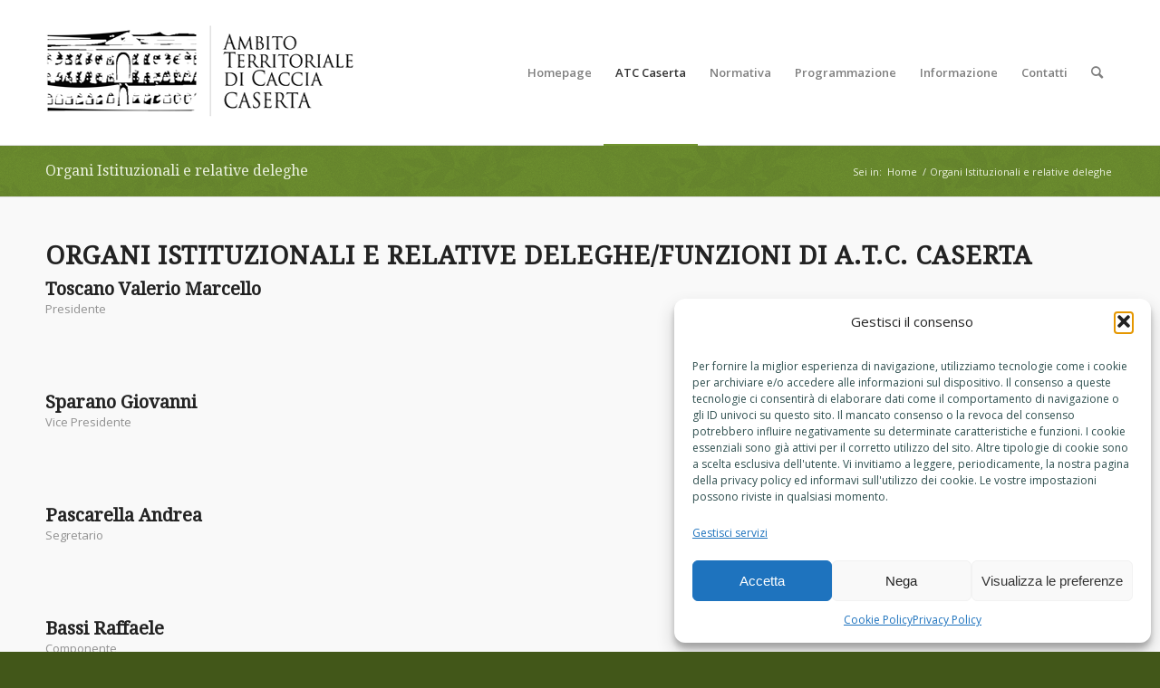

--- FILE ---
content_type: text/html; charset=UTF-8
request_url: https://www.atccaserta.com/organi-istituzionali-e-relative-deleghe/
body_size: 76171
content:
<!DOCTYPE html>
<html lang="it-IT" class="html_stretched responsive av-preloader-disabled  html_header_top html_logo_left html_main_nav_header html_menu_right html_custom html_header_sticky_disabled html_header_shrinking_disabled html_mobile_menu_phone html_header_searchicon html_content_align_center html_header_unstick_top_disabled html_header_stretch_disabled html_av-submenu-hidden html_av-submenu-display-click html_av-overlay-side html_av-overlay-side-classic html_av-submenu-noclone html_entry_id_3377 av-cookies-no-cookie-consent av-no-preview av-default-lightbox html_text_menu_active av-mobile-menu-switch-default">
<head>
<meta charset="UTF-8" />
<meta name="robots" content="index, follow" />


<!-- mobile setting -->
<meta name="viewport" content="width=device-width, initial-scale=1">

<!-- Scripts/CSS and wp_head hook -->
<title>Organi Istituzionali e relative deleghe &#8211; ATC Caserta</title>
<meta name='robots' content='max-image-preview:large' />
	<style>img:is([sizes="auto" i], [sizes^="auto," i]) { contain-intrinsic-size: 3000px 1500px }</style>
	<link rel="alternate" type="application/rss+xml" title="ATC Caserta &raquo; Feed" href="https://www.atccaserta.com/feed/" />
<link rel="alternate" type="application/rss+xml" title="ATC Caserta &raquo; Feed dei commenti" href="https://www.atccaserta.com/comments/feed/" />

<!-- google webfont font replacement -->

			<script type='text/javascript'>

				(function() {

					/*	check if webfonts are disabled by user setting via cookie - or user must opt in.	*/
					var html = document.getElementsByTagName('html')[0];
					var cookie_check = html.className.indexOf('av-cookies-needs-opt-in') >= 0 || html.className.indexOf('av-cookies-can-opt-out') >= 0;
					var allow_continue = true;
					var silent_accept_cookie = html.className.indexOf('av-cookies-user-silent-accept') >= 0;

					if( cookie_check && ! silent_accept_cookie )
					{
						if( ! document.cookie.match(/aviaCookieConsent/) || html.className.indexOf('av-cookies-session-refused') >= 0 )
						{
							allow_continue = false;
						}
						else
						{
							if( ! document.cookie.match(/aviaPrivacyRefuseCookiesHideBar/) )
							{
								allow_continue = false;
							}
							else if( ! document.cookie.match(/aviaPrivacyEssentialCookiesEnabled/) )
							{
								allow_continue = false;
							}
							else if( document.cookie.match(/aviaPrivacyGoogleWebfontsDisabled/) )
							{
								allow_continue = false;
							}
						}
					}

					if( allow_continue )
					{
						var f = document.createElement('link');

						f.type 	= 'text/css';
						f.rel 	= 'stylesheet';
						f.href 	= 'https://fonts.googleapis.com/css?family=Droid+Serif%7COpen+Sans:400,600&display=auto';
						f.id 	= 'avia-google-webfont';

						document.getElementsByTagName('head')[0].appendChild(f);
					}
				})();

			</script>
			<script type="text/javascript">
/* <![CDATA[ */
window._wpemojiSettings = {"baseUrl":"https:\/\/s.w.org\/images\/core\/emoji\/16.0.1\/72x72\/","ext":".png","svgUrl":"https:\/\/s.w.org\/images\/core\/emoji\/16.0.1\/svg\/","svgExt":".svg","source":{"concatemoji":"https:\/\/www.atccaserta.com\/wp-includes\/js\/wp-emoji-release.min.js?ver=6.8.3"}};
/*! This file is auto-generated */
!function(s,n){var o,i,e;function c(e){try{var t={supportTests:e,timestamp:(new Date).valueOf()};sessionStorage.setItem(o,JSON.stringify(t))}catch(e){}}function p(e,t,n){e.clearRect(0,0,e.canvas.width,e.canvas.height),e.fillText(t,0,0);var t=new Uint32Array(e.getImageData(0,0,e.canvas.width,e.canvas.height).data),a=(e.clearRect(0,0,e.canvas.width,e.canvas.height),e.fillText(n,0,0),new Uint32Array(e.getImageData(0,0,e.canvas.width,e.canvas.height).data));return t.every(function(e,t){return e===a[t]})}function u(e,t){e.clearRect(0,0,e.canvas.width,e.canvas.height),e.fillText(t,0,0);for(var n=e.getImageData(16,16,1,1),a=0;a<n.data.length;a++)if(0!==n.data[a])return!1;return!0}function f(e,t,n,a){switch(t){case"flag":return n(e,"\ud83c\udff3\ufe0f\u200d\u26a7\ufe0f","\ud83c\udff3\ufe0f\u200b\u26a7\ufe0f")?!1:!n(e,"\ud83c\udde8\ud83c\uddf6","\ud83c\udde8\u200b\ud83c\uddf6")&&!n(e,"\ud83c\udff4\udb40\udc67\udb40\udc62\udb40\udc65\udb40\udc6e\udb40\udc67\udb40\udc7f","\ud83c\udff4\u200b\udb40\udc67\u200b\udb40\udc62\u200b\udb40\udc65\u200b\udb40\udc6e\u200b\udb40\udc67\u200b\udb40\udc7f");case"emoji":return!a(e,"\ud83e\udedf")}return!1}function g(e,t,n,a){var r="undefined"!=typeof WorkerGlobalScope&&self instanceof WorkerGlobalScope?new OffscreenCanvas(300,150):s.createElement("canvas"),o=r.getContext("2d",{willReadFrequently:!0}),i=(o.textBaseline="top",o.font="600 32px Arial",{});return e.forEach(function(e){i[e]=t(o,e,n,a)}),i}function t(e){var t=s.createElement("script");t.src=e,t.defer=!0,s.head.appendChild(t)}"undefined"!=typeof Promise&&(o="wpEmojiSettingsSupports",i=["flag","emoji"],n.supports={everything:!0,everythingExceptFlag:!0},e=new Promise(function(e){s.addEventListener("DOMContentLoaded",e,{once:!0})}),new Promise(function(t){var n=function(){try{var e=JSON.parse(sessionStorage.getItem(o));if("object"==typeof e&&"number"==typeof e.timestamp&&(new Date).valueOf()<e.timestamp+604800&&"object"==typeof e.supportTests)return e.supportTests}catch(e){}return null}();if(!n){if("undefined"!=typeof Worker&&"undefined"!=typeof OffscreenCanvas&&"undefined"!=typeof URL&&URL.createObjectURL&&"undefined"!=typeof Blob)try{var e="postMessage("+g.toString()+"("+[JSON.stringify(i),f.toString(),p.toString(),u.toString()].join(",")+"));",a=new Blob([e],{type:"text/javascript"}),r=new Worker(URL.createObjectURL(a),{name:"wpTestEmojiSupports"});return void(r.onmessage=function(e){c(n=e.data),r.terminate(),t(n)})}catch(e){}c(n=g(i,f,p,u))}t(n)}).then(function(e){for(var t in e)n.supports[t]=e[t],n.supports.everything=n.supports.everything&&n.supports[t],"flag"!==t&&(n.supports.everythingExceptFlag=n.supports.everythingExceptFlag&&n.supports[t]);n.supports.everythingExceptFlag=n.supports.everythingExceptFlag&&!n.supports.flag,n.DOMReady=!1,n.readyCallback=function(){n.DOMReady=!0}}).then(function(){return e}).then(function(){var e;n.supports.everything||(n.readyCallback(),(e=n.source||{}).concatemoji?t(e.concatemoji):e.wpemoji&&e.twemoji&&(t(e.twemoji),t(e.wpemoji)))}))}((window,document),window._wpemojiSettings);
/* ]]> */
</script>
<link rel='stylesheet' id='avia-grid-css' href='https://www.atccaserta.com/wp-content/themes/enfold/css/grid.css?ver=6.0.8' type='text/css' media='all' />
<link rel='stylesheet' id='avia-base-css' href='https://www.atccaserta.com/wp-content/themes/enfold/css/base.css?ver=6.0.8' type='text/css' media='all' />
<link rel='stylesheet' id='avia-layout-css' href='https://www.atccaserta.com/wp-content/themes/enfold/css/layout.css?ver=6.0.8' type='text/css' media='all' />
<link rel='stylesheet' id='avia-module-audioplayer-css' href='https://www.atccaserta.com/wp-content/themes/enfold/config-templatebuilder/avia-shortcodes/audio-player/audio-player.css?ver=6.0.8' type='text/css' media='all' />
<link rel='stylesheet' id='avia-module-blog-css' href='https://www.atccaserta.com/wp-content/themes/enfold/config-templatebuilder/avia-shortcodes/blog/blog.css?ver=6.0.8' type='text/css' media='all' />
<link rel='stylesheet' id='avia-module-postslider-css' href='https://www.atccaserta.com/wp-content/themes/enfold/config-templatebuilder/avia-shortcodes/postslider/postslider.css?ver=6.0.8' type='text/css' media='all' />
<link rel='stylesheet' id='avia-module-button-css' href='https://www.atccaserta.com/wp-content/themes/enfold/config-templatebuilder/avia-shortcodes/buttons/buttons.css?ver=6.0.8' type='text/css' media='all' />
<link rel='stylesheet' id='avia-module-buttonrow-css' href='https://www.atccaserta.com/wp-content/themes/enfold/config-templatebuilder/avia-shortcodes/buttonrow/buttonrow.css?ver=6.0.8' type='text/css' media='all' />
<link rel='stylesheet' id='avia-module-button-fullwidth-css' href='https://www.atccaserta.com/wp-content/themes/enfold/config-templatebuilder/avia-shortcodes/buttons_fullwidth/buttons_fullwidth.css?ver=6.0.8' type='text/css' media='all' />
<link rel='stylesheet' id='avia-module-catalogue-css' href='https://www.atccaserta.com/wp-content/themes/enfold/config-templatebuilder/avia-shortcodes/catalogue/catalogue.css?ver=6.0.8' type='text/css' media='all' />
<link rel='stylesheet' id='avia-module-comments-css' href='https://www.atccaserta.com/wp-content/themes/enfold/config-templatebuilder/avia-shortcodes/comments/comments.css?ver=6.0.8' type='text/css' media='all' />
<link rel='stylesheet' id='avia-module-contact-css' href='https://www.atccaserta.com/wp-content/themes/enfold/config-templatebuilder/avia-shortcodes/contact/contact.css?ver=6.0.8' type='text/css' media='all' />
<link rel='stylesheet' id='avia-module-slideshow-css' href='https://www.atccaserta.com/wp-content/themes/enfold/config-templatebuilder/avia-shortcodes/slideshow/slideshow.css?ver=6.0.8' type='text/css' media='all' />
<link rel='stylesheet' id='avia-module-slideshow-contentpartner-css' href='https://www.atccaserta.com/wp-content/themes/enfold/config-templatebuilder/avia-shortcodes/contentslider/contentslider.css?ver=6.0.8' type='text/css' media='all' />
<link rel='stylesheet' id='avia-module-countdown-css' href='https://www.atccaserta.com/wp-content/themes/enfold/config-templatebuilder/avia-shortcodes/countdown/countdown.css?ver=6.0.8' type='text/css' media='all' />
<link rel='stylesheet' id='avia-module-dynamic-field-css' href='https://www.atccaserta.com/wp-content/themes/enfold/config-templatebuilder/avia-shortcodes/dynamic_field/dynamic_field.css?ver=6.0.8' type='text/css' media='all' />
<link rel='stylesheet' id='avia-module-gallery-css' href='https://www.atccaserta.com/wp-content/themes/enfold/config-templatebuilder/avia-shortcodes/gallery/gallery.css?ver=6.0.8' type='text/css' media='all' />
<link rel='stylesheet' id='avia-module-gallery-hor-css' href='https://www.atccaserta.com/wp-content/themes/enfold/config-templatebuilder/avia-shortcodes/gallery_horizontal/gallery_horizontal.css?ver=6.0.8' type='text/css' media='all' />
<link rel='stylesheet' id='avia-module-maps-css' href='https://www.atccaserta.com/wp-content/themes/enfold/config-templatebuilder/avia-shortcodes/google_maps/google_maps.css?ver=6.0.8' type='text/css' media='all' />
<link rel='stylesheet' id='avia-module-gridrow-css' href='https://www.atccaserta.com/wp-content/themes/enfold/config-templatebuilder/avia-shortcodes/grid_row/grid_row.css?ver=6.0.8' type='text/css' media='all' />
<link rel='stylesheet' id='avia-module-heading-css' href='https://www.atccaserta.com/wp-content/themes/enfold/config-templatebuilder/avia-shortcodes/heading/heading.css?ver=6.0.8' type='text/css' media='all' />
<link rel='stylesheet' id='avia-module-rotator-css' href='https://www.atccaserta.com/wp-content/themes/enfold/config-templatebuilder/avia-shortcodes/headline_rotator/headline_rotator.css?ver=6.0.8' type='text/css' media='all' />
<link rel='stylesheet' id='avia-module-hr-css' href='https://www.atccaserta.com/wp-content/themes/enfold/config-templatebuilder/avia-shortcodes/hr/hr.css?ver=6.0.8' type='text/css' media='all' />
<link rel='stylesheet' id='avia-module-icon-css' href='https://www.atccaserta.com/wp-content/themes/enfold/config-templatebuilder/avia-shortcodes/icon/icon.css?ver=6.0.8' type='text/css' media='all' />
<link rel='stylesheet' id='avia-module-icon-circles-css' href='https://www.atccaserta.com/wp-content/themes/enfold/config-templatebuilder/avia-shortcodes/icon_circles/icon_circles.css?ver=6.0.8' type='text/css' media='all' />
<link rel='stylesheet' id='avia-module-iconbox-css' href='https://www.atccaserta.com/wp-content/themes/enfold/config-templatebuilder/avia-shortcodes/iconbox/iconbox.css?ver=6.0.8' type='text/css' media='all' />
<link rel='stylesheet' id='avia-module-icongrid-css' href='https://www.atccaserta.com/wp-content/themes/enfold/config-templatebuilder/avia-shortcodes/icongrid/icongrid.css?ver=6.0.8' type='text/css' media='all' />
<link rel='stylesheet' id='avia-module-iconlist-css' href='https://www.atccaserta.com/wp-content/themes/enfold/config-templatebuilder/avia-shortcodes/iconlist/iconlist.css?ver=6.0.8' type='text/css' media='all' />
<link rel='stylesheet' id='avia-module-image-css' href='https://www.atccaserta.com/wp-content/themes/enfold/config-templatebuilder/avia-shortcodes/image/image.css?ver=6.0.8' type='text/css' media='all' />
<link rel='stylesheet' id='avia-module-image-diff-css' href='https://www.atccaserta.com/wp-content/themes/enfold/config-templatebuilder/avia-shortcodes/image_diff/image_diff.css?ver=6.0.8' type='text/css' media='all' />
<link rel='stylesheet' id='avia-module-hotspot-css' href='https://www.atccaserta.com/wp-content/themes/enfold/config-templatebuilder/avia-shortcodes/image_hotspots/image_hotspots.css?ver=6.0.8' type='text/css' media='all' />
<link rel='stylesheet' id='avia-module-sc-lottie-animation-css' href='https://www.atccaserta.com/wp-content/themes/enfold/config-templatebuilder/avia-shortcodes/lottie_animation/lottie_animation.css?ver=6.0.8' type='text/css' media='all' />
<link rel='stylesheet' id='avia-module-magazine-css' href='https://www.atccaserta.com/wp-content/themes/enfold/config-templatebuilder/avia-shortcodes/magazine/magazine.css?ver=6.0.8' type='text/css' media='all' />
<link rel='stylesheet' id='avia-module-masonry-css' href='https://www.atccaserta.com/wp-content/themes/enfold/config-templatebuilder/avia-shortcodes/masonry_entries/masonry_entries.css?ver=6.0.8' type='text/css' media='all' />
<link rel='stylesheet' id='avia-siteloader-css' href='https://www.atccaserta.com/wp-content/themes/enfold/css/avia-snippet-site-preloader.css?ver=6.0.8' type='text/css' media='all' />
<link rel='stylesheet' id='avia-module-menu-css' href='https://www.atccaserta.com/wp-content/themes/enfold/config-templatebuilder/avia-shortcodes/menu/menu.css?ver=6.0.8' type='text/css' media='all' />
<link rel='stylesheet' id='avia-module-notification-css' href='https://www.atccaserta.com/wp-content/themes/enfold/config-templatebuilder/avia-shortcodes/notification/notification.css?ver=6.0.8' type='text/css' media='all' />
<link rel='stylesheet' id='avia-module-numbers-css' href='https://www.atccaserta.com/wp-content/themes/enfold/config-templatebuilder/avia-shortcodes/numbers/numbers.css?ver=6.0.8' type='text/css' media='all' />
<link rel='stylesheet' id='avia-module-portfolio-css' href='https://www.atccaserta.com/wp-content/themes/enfold/config-templatebuilder/avia-shortcodes/portfolio/portfolio.css?ver=6.0.8' type='text/css' media='all' />
<link rel='stylesheet' id='avia-module-post-metadata-css' href='https://www.atccaserta.com/wp-content/themes/enfold/config-templatebuilder/avia-shortcodes/post_metadata/post_metadata.css?ver=6.0.8' type='text/css' media='all' />
<link rel='stylesheet' id='avia-module-progress-bar-css' href='https://www.atccaserta.com/wp-content/themes/enfold/config-templatebuilder/avia-shortcodes/progressbar/progressbar.css?ver=6.0.8' type='text/css' media='all' />
<link rel='stylesheet' id='avia-module-promobox-css' href='https://www.atccaserta.com/wp-content/themes/enfold/config-templatebuilder/avia-shortcodes/promobox/promobox.css?ver=6.0.8' type='text/css' media='all' />
<link rel='stylesheet' id='avia-sc-search-css' href='https://www.atccaserta.com/wp-content/themes/enfold/config-templatebuilder/avia-shortcodes/search/search.css?ver=6.0.8' type='text/css' media='all' />
<link rel='stylesheet' id='avia-module-slideshow-accordion-css' href='https://www.atccaserta.com/wp-content/themes/enfold/config-templatebuilder/avia-shortcodes/slideshow_accordion/slideshow_accordion.css?ver=6.0.8' type='text/css' media='all' />
<link rel='stylesheet' id='avia-module-slideshow-feature-image-css' href='https://www.atccaserta.com/wp-content/themes/enfold/config-templatebuilder/avia-shortcodes/slideshow_feature_image/slideshow_feature_image.css?ver=6.0.8' type='text/css' media='all' />
<link rel='stylesheet' id='avia-module-slideshow-fullsize-css' href='https://www.atccaserta.com/wp-content/themes/enfold/config-templatebuilder/avia-shortcodes/slideshow_fullsize/slideshow_fullsize.css?ver=6.0.8' type='text/css' media='all' />
<link rel='stylesheet' id='avia-module-slideshow-fullscreen-css' href='https://www.atccaserta.com/wp-content/themes/enfold/config-templatebuilder/avia-shortcodes/slideshow_fullscreen/slideshow_fullscreen.css?ver=6.0.8' type='text/css' media='all' />
<link rel='stylesheet' id='avia-module-slideshow-ls-css' href='https://www.atccaserta.com/wp-content/themes/enfold/config-templatebuilder/avia-shortcodes/slideshow_layerslider/slideshow_layerslider.css?ver=6.0.8' type='text/css' media='all' />
<link rel='stylesheet' id='avia-module-social-css' href='https://www.atccaserta.com/wp-content/themes/enfold/config-templatebuilder/avia-shortcodes/social_share/social_share.css?ver=6.0.8' type='text/css' media='all' />
<link rel='stylesheet' id='avia-module-tabsection-css' href='https://www.atccaserta.com/wp-content/themes/enfold/config-templatebuilder/avia-shortcodes/tab_section/tab_section.css?ver=6.0.8' type='text/css' media='all' />
<link rel='stylesheet' id='avia-module-table-css' href='https://www.atccaserta.com/wp-content/themes/enfold/config-templatebuilder/avia-shortcodes/table/table.css?ver=6.0.8' type='text/css' media='all' />
<link rel='stylesheet' id='avia-module-tabs-css' href='https://www.atccaserta.com/wp-content/themes/enfold/config-templatebuilder/avia-shortcodes/tabs/tabs.css?ver=6.0.8' type='text/css' media='all' />
<link rel='stylesheet' id='avia-module-team-css' href='https://www.atccaserta.com/wp-content/themes/enfold/config-templatebuilder/avia-shortcodes/team/team.css?ver=6.0.8' type='text/css' media='all' />
<link rel='stylesheet' id='avia-module-testimonials-css' href='https://www.atccaserta.com/wp-content/themes/enfold/config-templatebuilder/avia-shortcodes/testimonials/testimonials.css?ver=6.0.8' type='text/css' media='all' />
<link rel='stylesheet' id='avia-module-timeline-css' href='https://www.atccaserta.com/wp-content/themes/enfold/config-templatebuilder/avia-shortcodes/timeline/timeline.css?ver=6.0.8' type='text/css' media='all' />
<link rel='stylesheet' id='avia-module-toggles-css' href='https://www.atccaserta.com/wp-content/themes/enfold/config-templatebuilder/avia-shortcodes/toggles/toggles.css?ver=6.0.8' type='text/css' media='all' />
<link rel='stylesheet' id='avia-module-video-css' href='https://www.atccaserta.com/wp-content/themes/enfold/config-templatebuilder/avia-shortcodes/video/video.css?ver=6.0.8' type='text/css' media='all' />
<style id='wp-emoji-styles-inline-css' type='text/css'>

	img.wp-smiley, img.emoji {
		display: inline !important;
		border: none !important;
		box-shadow: none !important;
		height: 1em !important;
		width: 1em !important;
		margin: 0 0.07em !important;
		vertical-align: -0.1em !important;
		background: none !important;
		padding: 0 !important;
	}
</style>
<link rel='stylesheet' id='cmplz-general-css' href='https://www.atccaserta.com/wp-content/plugins/complianz-gdpr/assets/css/cookieblocker.min.css?ver=1765462224' type='text/css' media='all' />
<link rel='stylesheet' id='avia-scs-css' href='https://www.atccaserta.com/wp-content/themes/enfold/css/shortcodes.css?ver=6.0.8' type='text/css' media='all' />
<link rel='stylesheet' id='avia-fold-unfold-css' href='https://www.atccaserta.com/wp-content/themes/enfold/css/avia-snippet-fold-unfold.css?ver=6.0.8' type='text/css' media='all' />
<link rel='stylesheet' id='avia-popup-css-css' href='https://www.atccaserta.com/wp-content/themes/enfold/js/aviapopup/magnific-popup.min.css?ver=6.0.8' type='text/css' media='screen' />
<link rel='stylesheet' id='avia-lightbox-css' href='https://www.atccaserta.com/wp-content/themes/enfold/css/avia-snippet-lightbox.css?ver=6.0.8' type='text/css' media='screen' />
<link rel='stylesheet' id='avia-widget-css-css' href='https://www.atccaserta.com/wp-content/themes/enfold/css/avia-snippet-widget.css?ver=6.0.8' type='text/css' media='screen' />
<link rel='stylesheet' id='avia-dynamic-css' href='https://www.atccaserta.com/wp-content/uploads/dynamic_avia/enfold.css?ver=69482e7a55a33' type='text/css' media='all' />
<link rel='stylesheet' id='avia-custom-css' href='https://www.atccaserta.com/wp-content/themes/enfold/css/custom.css?ver=6.0.8' type='text/css' media='all' />
<link rel='stylesheet' id='avia-single-post-3377-css' href='https://www.atccaserta.com/wp-content/uploads/dynamic_avia/avia_posts_css/post-3377.css?ver=ver-1766371161' type='text/css' media='all' />
<script type="text/javascript" src="https://www.atccaserta.com/wp-includes/js/jquery/jquery.min.js?ver=3.7.1" id="jquery-core-js"></script>
<script type="text/javascript" src="https://www.atccaserta.com/wp-includes/js/jquery/jquery-migrate.min.js?ver=3.4.1" id="jquery-migrate-js"></script>
<script type="text/javascript" src="https://www.atccaserta.com/wp-content/themes/enfold/js/avia-js.js?ver=6.0.8" id="avia-js-js"></script>
<script type="text/javascript" src="https://www.atccaserta.com/wp-content/themes/enfold/js/avia-compat.js?ver=6.0.8" id="avia-compat-js"></script>
<link rel="https://api.w.org/" href="https://www.atccaserta.com/wp-json/" /><link rel="alternate" title="JSON" type="application/json" href="https://www.atccaserta.com/wp-json/wp/v2/pages/3377" /><link rel="EditURI" type="application/rsd+xml" title="RSD" href="https://www.atccaserta.com/xmlrpc.php?rsd" />
<meta name="generator" content="WordPress 6.8.3" />
<link rel="canonical" href="https://www.atccaserta.com/organi-istituzionali-e-relative-deleghe/" />
<link rel='shortlink' href='https://www.atccaserta.com/?p=3377' />
<link rel="alternate" title="oEmbed (JSON)" type="application/json+oembed" href="https://www.atccaserta.com/wp-json/oembed/1.0/embed?url=https%3A%2F%2Fwww.atccaserta.com%2Forgani-istituzionali-e-relative-deleghe%2F" />
<link rel="alternate" title="oEmbed (XML)" type="text/xml+oembed" href="https://www.atccaserta.com/wp-json/oembed/1.0/embed?url=https%3A%2F%2Fwww.atccaserta.com%2Forgani-istituzionali-e-relative-deleghe%2F&#038;format=xml" />
			<style>.cmplz-hidden {
					display: none !important;
				}</style><link rel="profile" href="https://gmpg.org/xfn/11" />
<link rel="alternate" type="application/rss+xml" title="ATC Caserta RSS2 Feed" href="https://www.atccaserta.com/feed/" />
<link rel="pingback" href="https://www.atccaserta.com/xmlrpc.php" />

<style type='text/css' media='screen'>
 #top #header_main > .container, #top #header_main > .container .main_menu  .av-main-nav > li > a, #top #header_main #menu-item-shop .cart_dropdown_link{ height:160px; line-height: 160px; }
 .html_top_nav_header .av-logo-container{ height:160px;  }
 .html_header_top.html_header_sticky #top #wrap_all #main{ padding-top:160px; } 
</style>
<!--[if lt IE 9]><script src="https://www.atccaserta.com/wp-content/themes/enfold/js/html5shiv.js"></script><![endif]-->
<link rel="icon" href="https://www.atccaserta.com/wp-content/uploads/2024/11/favicon-3.png" type="image/png">
		<style type="text/css" id="wp-custom-css">
			p {
	color: darkslategray !important;
}

.slide-entry-excerpt.entry-content {
  color: #555252 !important;
}


li {
  color: #555 !important;
}		</style>
		<style type="text/css">
		@font-face {font-family: 'entypo-fontello'; font-weight: normal; font-style: normal; font-display: auto;
		src: url('https://www.atccaserta.com/wp-content/themes/enfold/config-templatebuilder/avia-template-builder/assets/fonts/entypo-fontello.woff2') format('woff2'),
		url('https://www.atccaserta.com/wp-content/themes/enfold/config-templatebuilder/avia-template-builder/assets/fonts/entypo-fontello.woff') format('woff'),
		url('https://www.atccaserta.com/wp-content/themes/enfold/config-templatebuilder/avia-template-builder/assets/fonts/entypo-fontello.ttf') format('truetype'),
		url('https://www.atccaserta.com/wp-content/themes/enfold/config-templatebuilder/avia-template-builder/assets/fonts/entypo-fontello.svg#entypo-fontello') format('svg'),
		url('https://www.atccaserta.com/wp-content/themes/enfold/config-templatebuilder/avia-template-builder/assets/fonts/entypo-fontello.eot'),
		url('https://www.atccaserta.com/wp-content/themes/enfold/config-templatebuilder/avia-template-builder/assets/fonts/entypo-fontello.eot?#iefix') format('embedded-opentype');
		} #top .avia-font-entypo-fontello, body .avia-font-entypo-fontello, html body [data-av_iconfont='entypo-fontello']:before{ font-family: 'entypo-fontello'; }
		</style>

<!--
Debugging Info for Theme support: 

Theme: Enfold
Version: 6.0.8
Installed: enfold
AviaFramework Version: 5.6
AviaBuilder Version: 5.3
aviaElementManager Version: 1.0.1
ML:256-PU:98-PLA:6
WP:6.8.3
Compress: CSS:disabled - JS:disabled
Updates: enabled - deprecated Envato API - register Envato Token
PLAu:6
-->
</head>

<body data-cmplz=2 id="top" class="wp-singular page-template-default page page-id-3377 wp-theme-enfold stretched rtl_columns av-curtain-numeric droid_serif open_sans  post-type-page avia-responsive-images-support av-recaptcha-enabled av-google-badge-hide" itemscope="itemscope" itemtype="https://schema.org/WebPage" >

	
	<div id='wrap_all'>

	
<header id='header' class='all_colors header_color light_bg_color  av_header_top av_logo_left av_main_nav_header av_menu_right av_custom av_header_sticky_disabled av_header_shrinking_disabled av_header_stretch_disabled av_mobile_menu_phone av_header_searchicon av_header_unstick_top_disabled av_bottom_nav_disabled  av_header_border_disabled' aria-label="Header" data-av_shrink_factor='50' role="banner" itemscope="itemscope" itemtype="https://schema.org/WPHeader" >

		<div  id='header_main' class='container_wrap container_wrap_logo'>

        <div class='container av-logo-container'><div class='inner-container'><span class='logo avia-standard-logo'><a href='https://www.atccaserta.com/' class='' aria-label='LOGO-DEFINITIVO-0001 (340 x 156)' title='LOGO-DEFINITIVO-0001 (340 x 156)'><img src="https://www.atccaserta.com/wp-content/uploads/2016/05/LOGO-DEFINITIVO-0001-340-x-156.png" srcset="https://www.atccaserta.com/wp-content/uploads/2016/05/LOGO-DEFINITIVO-0001-340-x-156.png 340w, https://www.atccaserta.com/wp-content/uploads/2016/05/LOGO-DEFINITIVO-0001-340-x-156-300x138.png 300w" sizes="(max-width: 340px) 100vw, 340px" height="100" width="300" alt='ATC Caserta' title='LOGO-DEFINITIVO-0001 (340 x 156)' /></a></span><nav class='main_menu' data-selectname='Seleziona una pagina'  role="navigation" itemscope="itemscope" itemtype="https://schema.org/SiteNavigationElement" ><div class="avia-menu av-main-nav-wrap"><ul role="menu" class="menu av-main-nav" id="avia-menu"><li role="menuitem" id="menu-item-3323" class="menu-item menu-item-type-post_type menu-item-object-page menu-item-home menu-item-top-level menu-item-top-level-1"><a href="https://www.atccaserta.com/" itemprop="url" tabindex="0"><span class="avia-bullet"></span><span class="avia-menu-text">Homepage</span><span class="avia-menu-fx"><span class="avia-arrow-wrap"><span class="avia-arrow"></span></span></span></a></li>
<li role="menuitem" id="menu-item-3458" class="menu-item menu-item-type-custom menu-item-object-custom current-menu-ancestor current-menu-parent menu-item-has-children menu-item-top-level menu-item-top-level-2"><a href="#" itemprop="url" tabindex="0"><span class="avia-bullet"></span><span class="avia-menu-text">ATC Caserta</span><span class="avia-menu-fx"><span class="avia-arrow-wrap"><span class="avia-arrow"></span></span></span></a>


<ul class="sub-menu">
	<li role="menuitem" id="menu-item-3459" class="menu-item menu-item-type-custom menu-item-object-custom"><a href="http://www.atccaserta.com/index.php/finalita/" itemprop="url" tabindex="0"><span class="avia-bullet"></span><span class="avia-menu-text">Finalità</span></a></li>
	<li role="menuitem" id="menu-item-3461" class="menu-item menu-item-type-post_type menu-item-object-page current-menu-item page_item page-item-3377 current_page_item"><a href="https://www.atccaserta.com/organi-istituzionali-e-relative-deleghe/" itemprop="url" tabindex="0"><span class="avia-bullet"></span><span class="avia-menu-text">Organi</span></a></li>
	<li role="menuitem" id="menu-item-3334" class="menu-item menu-item-type-custom menu-item-object-custom"><a href="http://www.atccaserta.com/index.php/territorio-di-riferimento/" itemprop="url" tabindex="0"><span class="avia-bullet"></span><span class="avia-menu-text">Territorio di riferimento</span></a></li>
	<li role="menuitem" id="menu-item-3332" class="menu-item menu-item-type-custom menu-item-object-custom"><a href="http://www.atccaserta.com/index.php/regolamento-di-gestione/" itemprop="url" tabindex="0"><span class="avia-bullet"></span><span class="avia-menu-text">Regolamento di Gestione</span></a></li>
	<li role="menuitem" id="menu-item-3460" class="menu-item menu-item-type-custom menu-item-object-custom"><a href="http://www.atccaserta.com/index.php/amministrazione-trasparente/" itemprop="url" tabindex="0"><span class="avia-bullet"></span><span class="avia-menu-text">Amministrazione Trasparente</span></a></li>
</ul>
</li>
<li role="menuitem" id="menu-item-3469" class="menu-item menu-item-type-custom menu-item-object-custom menu-item-has-children menu-item-top-level menu-item-top-level-3"><a href="#" itemprop="url" tabindex="0"><span class="avia-bullet"></span><span class="avia-menu-text">Normativa</span><span class="avia-menu-fx"><span class="avia-arrow-wrap"><span class="avia-arrow"></span></span></span></a>


<ul class="sub-menu">
	<li role="menuitem" id="menu-item-3470" class="menu-item menu-item-type-custom menu-item-object-custom"><a href="http://www.atccaserta.com/index.php/normativa-europea-di-riferimento/" itemprop="url" tabindex="0"><span class="avia-bullet"></span><span class="avia-menu-text">Normativa europea</span></a></li>
	<li role="menuitem" id="menu-item-3471" class="menu-item menu-item-type-custom menu-item-object-custom"><a href="http://www.atccaserta.com/index.php/normativa-nazionale/" itemprop="url" tabindex="0"><span class="avia-bullet"></span><span class="avia-menu-text">Normativa nazionale</span></a></li>
	<li role="menuitem" id="menu-item-3472" class="menu-item menu-item-type-custom menu-item-object-custom"><a href="http://www.atccaserta.com/index.php/normativa-regionale-di-riferimento/" itemprop="url" tabindex="0"><span class="avia-bullet"></span><span class="avia-menu-text">Normativa regionale</span></a></li>
	<li role="menuitem" id="menu-item-3473" class="menu-item menu-item-type-custom menu-item-object-custom"><a href="http://www.atccaserta.com/index.php/piano-faunistico-regionale/" itemprop="url" tabindex="0"><span class="avia-bullet"></span><span class="avia-menu-text">Piano Faunistico Regionale</span></a></li>
	<li role="menuitem" id="menu-item-3786" class="menu-item menu-item-type-custom menu-item-object-custom"><a href="http://www.atccaserta.com/index.php/calendario-venatorio/" itemprop="url" tabindex="0"><span class="avia-bullet"></span><span class="avia-menu-text">Calendario Venatorio</span></a></li>
	<li role="menuitem" id="menu-item-3474" class="menu-item menu-item-type-custom menu-item-object-custom"><a href="http://www.atccaserta.com/index.php/regolamenti-regionali/" itemprop="url" tabindex="0"><span class="avia-bullet"></span><span class="avia-menu-text">Regolamenti Regionali</span></a></li>
	<li role="menuitem" id="menu-item-3475" class="menu-item menu-item-type-custom menu-item-object-custom"><a href="http://www.atccaserta.com/index.php/modulistica-regionale/" itemprop="url" tabindex="0"><span class="avia-bullet"></span><span class="avia-menu-text">Modulistica regionale</span></a></li>
	<li role="menuitem" id="menu-item-3476" class="menu-item menu-item-type-custom menu-item-object-custom"><a href="http://www.atccaserta.com/index.php/altri-regolamenti/" itemprop="url" tabindex="0"><span class="avia-bullet"></span><span class="avia-menu-text">Altri regolamenti</span></a></li>
</ul>
</li>
<li role="menuitem" id="menu-item-3464" class="menu-item menu-item-type-custom menu-item-object-custom menu-item-has-children menu-item-top-level menu-item-top-level-4"><a href="#" itemprop="url" tabindex="0"><span class="avia-bullet"></span><span class="avia-menu-text">Programmazione</span><span class="avia-menu-fx"><span class="avia-arrow-wrap"><span class="avia-arrow"></span></span></span></a>


<ul class="sub-menu">
	<li role="menuitem" id="menu-item-3465" class="menu-item menu-item-type-custom menu-item-object-custom"><a href="http://www.atccaserta.com/index.php/progetti-in-corso/" itemprop="url" tabindex="0"><span class="avia-bullet"></span><span class="avia-menu-text">Progetti in corso</span></a></li>
	<li role="menuitem" id="menu-item-3466" class="menu-item menu-item-type-custom menu-item-object-custom"><a href="http://www.atccaserta.com/index.php/progetti-realizzati/" itemprop="url" tabindex="0"><span class="avia-bullet"></span><span class="avia-menu-text">Progetti realizzati</span></a></li>
	<li role="menuitem" id="menu-item-3467" class="menu-item menu-item-type-custom menu-item-object-custom"><a href="http://www.atccaserta.com/index.php/bandi-e-avvisi-atc-caserta/" itemprop="url" tabindex="0"><span class="avia-bullet"></span><span class="avia-menu-text">Bandi e avvisi</span></a></li>
	<li role="menuitem" id="menu-item-3468" class="menu-item menu-item-type-custom menu-item-object-custom"><a href="http://www.atccaserta.com/index.php/eventi-e-iniziative/" itemprop="url" tabindex="0"><span class="avia-bullet"></span><span class="avia-menu-text">Eventi e iniziative</span></a></li>
</ul>
</li>
<li role="menuitem" id="menu-item-3326" class="menu-item menu-item-type-custom menu-item-object-custom menu-item-has-children menu-item-top-level menu-item-top-level-5"><a href="#" itemprop="url" tabindex="0"><span class="avia-bullet"></span><span class="avia-menu-text">Informazione</span><span class="avia-menu-fx"><span class="avia-arrow-wrap"><span class="avia-arrow"></span></span></span></a>


<ul class="sub-menu">
	<li role="menuitem" id="menu-item-3336" class="menu-item menu-item-type-custom menu-item-object-custom"><a href="http://www.atccaserta.com/index.php/news/" itemprop="url" tabindex="0"><span class="avia-bullet"></span><span class="avia-menu-text">News</span></a></li>
	<li role="menuitem" id="menu-item-3338" class="menu-item menu-item-type-custom menu-item-object-custom"><a href="http://www.atccaserta.com/index.php/comunicati/" itemprop="url" tabindex="0"><span class="avia-bullet"></span><span class="avia-menu-text">Comunicati</span></a></li>
	<li role="menuitem" id="menu-item-3343" class="menu-item menu-item-type-custom menu-item-object-custom"><a href="http://www.atccaserta.com/?page_id=3855&amp;preview=true" itemprop="url" tabindex="0"><span class="avia-bullet"></span><span class="avia-menu-text">Archivio Foto</span></a></li>
	<li role="menuitem" id="menu-item-3341" class="menu-item menu-item-type-custom menu-item-object-custom"><a href="http://www.atccaserta.com/index.php/come-fare-per/" itemprop="url" tabindex="0"><span class="avia-bullet"></span><span class="avia-menu-text">Come fare per</span></a></li>
	<li role="menuitem" id="menu-item-3342" class="menu-item menu-item-type-custom menu-item-object-custom"><a href="http://www.atccaserta.com/index.php/modulistica-atc-caserta/" itemprop="url" tabindex="0"><span class="avia-bullet"></span><span class="avia-menu-text">Modulistica</span></a></li>
	<li role="menuitem" id="menu-item-3344" class="menu-item menu-item-type-custom menu-item-object-custom"><a href="http://www.atccaserta.com/index.php/faq/" itemprop="url" tabindex="0"><span class="avia-bullet"></span><span class="avia-menu-text">FAQ</span></a></li>
</ul>
</li>
<li role="menuitem" id="menu-item-3220" class="menu-item menu-item-type-post_type menu-item-object-page menu-item-top-level menu-item-top-level-6"><a href="https://www.atccaserta.com/contatti/" itemprop="url" tabindex="0"><span class="avia-bullet"></span><span class="avia-menu-text">Contatti</span><span class="avia-menu-fx"><span class="avia-arrow-wrap"><span class="avia-arrow"></span></span></span></a></li>
<li id="menu-item-search" class="noMobile menu-item menu-item-search-dropdown menu-item-avia-special" role="menuitem"><a aria-label="Cerca" href="?s=" rel="nofollow" data-avia-search-tooltip="
&lt;search&gt;
	&lt;form role=&quot;search&quot; action=&quot;https://www.atccaserta.com/&quot; id=&quot;searchform&quot; method=&quot;get&quot; class=&quot;&quot;&gt;
		&lt;div&gt;
			&lt;input type=&quot;submit&quot; value=&quot;&quot; id=&quot;searchsubmit&quot; class=&quot;button avia-font-entypo-fontello&quot; title=&quot;Immettere almeno 3 caratteri per visualizzare i risultati della ricerca in un menu a tendina o fare clic per accedere alla pagina dei risultati della ricerca per visualizzare tutti i risultati&quot; /&gt;
			&lt;input type=&quot;search&quot; id=&quot;s&quot; name=&quot;s&quot; value=&quot;&quot; aria-label=&#039;Cerca&#039; placeholder=&#039;Cerca&#039; required /&gt;
					&lt;/div&gt;
	&lt;/form&gt;
&lt;/search&gt;
" aria-hidden='false' data-av_icon='' data-av_iconfont='entypo-fontello'><span class="avia_hidden_link_text">Cerca</span></a></li><li class="av-burger-menu-main menu-item-avia-special " role="menuitem">
	        			<a href="#" aria-label="Menu" aria-hidden="false">
							<span class="av-hamburger av-hamburger--spin av-js-hamburger">
								<span class="av-hamburger-box">
						          <span class="av-hamburger-inner"></span>
						          <strong>Menu</strong>
								</span>
							</span>
							<span class="avia_hidden_link_text">Menu</span>
						</a>
	        		   </li></ul></div></nav></div> </div> 
		<!-- end container_wrap-->
		</div>
<div class="header_bg"></div>
<!-- end header -->
</header>

	<div id='main' class='all_colors' data-scroll-offset='0'>

	<div class='stretch_full container_wrap alternate_color light_bg_color title_container'><div class='container'><h1 class='main-title entry-title '><a href='https://www.atccaserta.com/organi-istituzionali-e-relative-deleghe/' rel='bookmark' title='Link Permanente: Organi Istituzionali e relative deleghe'  itemprop="headline" >Organi Istituzionali e relative deleghe</a></h1><div class="breadcrumb breadcrumbs avia-breadcrumbs"><div class="breadcrumb-trail" ><span class="trail-before"><span class="breadcrumb-title">Sei in:</span></span> <span  itemscope="itemscope" itemtype="https://schema.org/BreadcrumbList" ><span  itemscope="itemscope" itemtype="https://schema.org/ListItem" itemprop="itemListElement" ><a itemprop="url" href="https://www.atccaserta.com" title="ATC Caserta" rel="home" class="trail-begin"><span itemprop="name">Home</span></a><span itemprop="position" class="hidden">1</span></span></span> <span class="sep">/</span> <span class="trail-end">Organi Istituzionali e relative deleghe</span></div></div></div></div><div   class='main_color container_wrap_first container_wrap fullsize'  ><div class='container av-section-cont-open' ><main  role="main" itemprop="mainContentOfPage"  class='template-page content  av-content-full alpha units'><div class='post-entry post-entry-type-page post-entry-3377'><div class='entry-content-wrapper clearfix'><div  class='flex_column av-3q8w35-41ce1398020881a9aef02458f2e31556 av_one_full  avia-builder-el-0  avia-builder-el-no-sibling  first flex_column_div av-zero-column-padding  '     ><section  class='av_textblock_section av-zw54sx-c95d59c666ea800a747c669ba2c9b944 '   itemscope="itemscope" itemtype="https://schema.org/CreativeWork" ><div class='avia_textblock'  itemprop="text" ><h2>Organi Istituzionali e relative deleghe/funzioni di A.T.C. Caserta</h2>
<p><section  class='avia-team-member av-y5lz4x-11ac9454c645273d63e8d355b45b335e  avia-builder-el-2  el_before_av_team_member  avia-builder-el-first '  itemscope="itemscope" itemtype="https://schema.org/Person" ><h3 class='team-member-name '  itemprop="name" >Toscano Valerio Marcello</h3><div class='team-member-job-title '  itemprop="jobTitle" >Presidente</div><span class='hidden team-member-affiliation'  itemprop="affiliation" >ATC Caserta</span></section><br />
<section  class='avia-team-member av-3nf2yp-0227db23168579c3dbdff918bed62380  avia-builder-el-3  el_after_av_team_member  el_before_av_team_member '  itemscope="itemscope" itemtype="https://schema.org/Person" ><h3 class='team-member-name '  itemprop="name" >Sparano Giovanni</h3><div class='team-member-job-title '  itemprop="jobTitle" >Vice Presidente</div><span class='hidden team-member-affiliation'  itemprop="affiliation" >ATC Caserta</span></section><br />
<section  class='avia-team-member av-va64ht-574cf1aa86c4028a039cc7841f00d15b  avia-builder-el-4  el_after_av_team_member  el_before_av_team_member '  itemscope="itemscope" itemtype="https://schema.org/Person" ><h3 class='team-member-name '  itemprop="name" >Pascarella Andrea</h3><div class='team-member-job-title '  itemprop="jobTitle" >Segretario</div><span class='hidden team-member-affiliation'  itemprop="affiliation" >ATC Caserta</span></section><br />
<section  class='avia-team-member av-vzsu35-c136cb1b89cd1294d5f32a4ef3e55ae8  avia-builder-el-5  el_after_av_team_member  el_before_av_team_member '  itemscope="itemscope" itemtype="https://schema.org/Person" ><h3 class='team-member-name '  itemprop="name" >Bassi Raffaele</h3><div class='team-member-job-title '  itemprop="jobTitle" >Componente</div><span class='hidden team-member-affiliation'  itemprop="affiliation" >ATC Caserta</span></section><br />
<section  class='avia-team-member av-t7jftd-9b496b472f2ac584de8d19e6d31e8280  avia-builder-el-6  el_after_av_team_member  el_before_av_team_member '  itemscope="itemscope" itemtype="https://schema.org/Person" ><h3 class='team-member-name '  itemprop="name" >Battista Filippo</h3><div class='team-member-job-title '  itemprop="jobTitle" >Componente</div><span class='hidden team-member-affiliation'  itemprop="affiliation" >ATC Caserta</span></section><br />
<section  class='avia-team-member av-r7cf01-0996e73e2650a9d203034aa1705b09a1  avia-builder-el-7  el_after_av_team_member  el_before_av_team_member '  itemscope="itemscope" itemtype="https://schema.org/Person" ><h3 class='team-member-name '  itemprop="name" >Bianco Virginio</h3><div class='team-member-job-title '  itemprop="jobTitle" >Componente</div><span class='hidden team-member-affiliation'  itemprop="affiliation" >ATC Caserta</span></section><br />
<section  class='avia-team-member av-pmjnw1-3933e7f9f219f7fe0e6d4f7381a8547b  avia-builder-el-8  el_after_av_team_member  el_before_av_team_member '  itemscope="itemscope" itemtype="https://schema.org/Person" ><h3 class='team-member-name '  itemprop="name" >Bosco Antonio</h3><div class='team-member-job-title '  itemprop="jobTitle" >Componente</div><span class='hidden team-member-affiliation'  itemprop="affiliation" >ATC Caserta</span></section><br />
<section  class='avia-team-member av-pmjnw1-1-ef41956eea48d0eb1a0ff51d4778f14d  avia-builder-el-9  el_after_av_team_member  el_before_av_team_member '  itemscope="itemscope" itemtype="https://schema.org/Person" ><h3 class='team-member-name '  itemprop="name" >Capezzuto Simone</h3><div class='team-member-job-title '  itemprop="jobTitle" >Componente</div><span class='hidden team-member-affiliation'  itemprop="affiliation" >ATC Caserta</span></section><br />
<section  class='avia-team-member av-mdbub5-2769bd51f146501fabb0ce5104251797  avia-builder-el-10  el_after_av_team_member  el_before_av_team_member '  itemscope="itemscope" itemtype="https://schema.org/Person" ><h3 class='team-member-name '  itemprop="name" >Ciardiello Salvatore</h3><div class='team-member-job-title '  itemprop="jobTitle" >Componente</div><span class='hidden team-member-affiliation'  itemprop="affiliation" >ATC Caserta</span></section><br />
<section  class='avia-team-member av-kab0dd-3c528d5cf37d4d82d88bc6dcea2ee5c0  avia-builder-el-11  el_after_av_team_member  el_before_av_team_member '  itemscope="itemscope" itemtype="https://schema.org/Person" ><h3 class='team-member-name '  itemprop="name" >Ciervo Domenico</h3><div class='team-member-job-title '  itemprop="jobTitle" >Componente</div><span class='hidden team-member-affiliation'  itemprop="affiliation" >ATC Caserta</span></section><br />
<section  class='avia-team-member av-1yffr5-e9ff4534def4c406d6ecdc5eb8dadce2  avia-builder-el-12  el_after_av_team_member  el_before_av_team_member '  itemscope="itemscope" itemtype="https://schema.org/Person" ><h3 class='team-member-name '  itemprop="name" >Ciriello Pietro</h3><div class='team-member-job-title '  itemprop="jobTitle" >Componente</div><span class='hidden team-member-affiliation'  itemprop="affiliation" >ATC Caserta</span></section><br />
<section  class='avia-team-member av-i1a4nl-b4a6379ac10c270f1966c3a62b8ba352  avia-builder-el-13  el_after_av_team_member  el_before_av_team_member '  itemscope="itemscope" itemtype="https://schema.org/Person" ><h3 class='team-member-name '  itemprop="name" >Costanzo Nicola</h3><div class='team-member-job-title '  itemprop="jobTitle" >Componente</div><span class='hidden team-member-affiliation'  itemprop="affiliation" >ATC Caserta</span></section><br />
<section  class='avia-team-member av-g0j68x-9f5c753050abad1ffbd0bb647c4671cf  avia-builder-el-14  el_after_av_team_member  el_before_av_team_member '  itemscope="itemscope" itemtype="https://schema.org/Person" ><h3 class='team-member-name '  itemprop="name" >Ferrara Andrea</h3><div class='team-member-job-title '  itemprop="jobTitle" >Componente</div><span class='hidden team-member-affiliation'  itemprop="affiliation" >ATC Caserta</span></section><br />
<section  class='avia-team-member av-e5krk1-061da58c3639f137bd2de5ce8051a21e  avia-builder-el-15  el_after_av_team_member  el_before_av_team_member '  itemscope="itemscope" itemtype="https://schema.org/Person" ><h3 class='team-member-name '  itemprop="name" >Merone Salvatore</h3><div class='team-member-job-title '  itemprop="jobTitle" >Componente</div><span class='hidden team-member-affiliation'  itemprop="affiliation" >ATC Caserta</span></section><br />
<section  class='avia-team-member av-c1ezup-44e234f348f51feea1d392d9eae1c9e3  avia-builder-el-16  el_after_av_team_member  el_before_av_team_member '  itemscope="itemscope" itemtype="https://schema.org/Person" ><h3 class='team-member-name '  itemprop="name" >Morgillo Luigi</h3><div class='team-member-job-title '  itemprop="jobTitle" >Componente</div><span class='hidden team-member-affiliation'  itemprop="affiliation" >ATC Caserta</span></section><br />
<section  class='avia-team-member av-aol0td-4fa77719e2b2c7a4b53111bd0b2c170a  avia-builder-el-17  el_after_av_team_member  el_before_av_team_member '  itemscope="itemscope" itemtype="https://schema.org/Person" ><h3 class='team-member-name '  itemprop="name" >Pecunioso Emilio</h3><div class='team-member-job-title '  itemprop="jobTitle" >Componente</div><span class='hidden team-member-affiliation'  itemprop="affiliation" >ATC Caserta</span></section><br />
<section  class='avia-team-member av-8tqh0h-31dccdbfb9d5b492addf6dcb2a164608  avia-builder-el-18  el_after_av_team_member  el_before_av_team_member '  itemscope="itemscope" itemtype="https://schema.org/Person" ><h3 class='team-member-name '  itemprop="name" >Rivetti Salvatore</h3><div class='team-member-job-title '  itemprop="jobTitle" >Componente</div><span class='hidden team-member-affiliation'  itemprop="affiliation" >ATC Caserta</span></section><br />
<section  class='avia-team-member av-70v2xt-a980e7a1376dccd57869d2b3616102a8  avia-builder-el-19  el_after_av_team_member  el_before_av_team_member '  itemscope="itemscope" itemtype="https://schema.org/Person" ><h3 class='team-member-name '  itemprop="name" >Santoro Carlo</h3><div class='team-member-job-title '  itemprop="jobTitle" >Componente</div><span class='hidden team-member-affiliation'  itemprop="affiliation" >ATC Caserta</span></section><br />
<section  class='avia-team-member av-5ohm1d-199f0d4fb4a98d750e22f175ef1a6bb2  avia-builder-el-20  el_after_av_team_member  el_before_av_team_member '  itemscope="itemscope" itemtype="https://schema.org/Person" ><h3 class='team-member-name '  itemprop="name" >Somma Francesco</h3><div class='team-member-job-title '  itemprop="jobTitle" >Componente</div><span class='hidden team-member-affiliation'  itemprop="affiliation" >ATC Caserta</span></section><br />
<section  class='avia-team-member av-2zdt9t-f1ce25238b5d41bbaeb2e03dcd2ae223  avia-builder-el-21  el_after_av_team_member  avia-builder-el-last '  itemscope="itemscope" itemtype="https://schema.org/Person" ><h3 class='team-member-name '  itemprop="name" >Violante Carmelo</h3><div class='team-member-job-title '  itemprop="jobTitle" >Componente</div><span class='hidden team-member-affiliation'  itemprop="affiliation" >ATC Caserta</span></section></p>
</div></section></div>
</div></div></main><!-- close content main element --> <!-- section close by builder template -->		</div><!--end builder template--></div><!-- close default .container_wrap element -->

	
				<footer class='container_wrap socket_color' id='socket'  role="contentinfo" itemscope="itemscope" itemtype="https://schema.org/WPFooter" aria-label="Copyright e informazioni sulla società" >
                    <div class='container'>

                        <span class='copyright'>©  ATC Caserta - Copyright 2016-2024 | Viale Carlo III - Ex CIAPI, 153 - 81020 San Nicola La Strada (CE) | P.IVA: 93033220612 | Tel: <a href="tel:0823554192">0823554192</a> | Email: <a href="mailto:info@atccaserta.com">info@atccaserta.com</a> - <a href="mailto:atccaserta@cert.dbnet.it">atccaserta@cert.dbnet.it</a> | Powered by <a href="https://www.dbnet.it/">DbNet Srl</a> </span>

                        <ul class='noLightbox social_bookmarks icon_count_1'></ul>
                    </div>

	            <!-- ####### END SOCKET CONTAINER ####### -->
				</footer>


					<!-- end main -->
		</div>

		<!-- end wrap_all --></div>

<a href='#top' title='Scorrere verso l&rsquo;alto' id='scroll-top-link' aria-hidden='true' data-av_icon='' data-av_iconfont='entypo-fontello' tabindex='-1'><span class="avia_hidden_link_text">Scorrere verso l&rsquo;alto</span></a>

<div id="fb-root"></div>

<script type="speculationrules">
{"prefetch":[{"source":"document","where":{"and":[{"href_matches":"\/*"},{"not":{"href_matches":["\/wp-*.php","\/wp-admin\/*","\/wp-content\/uploads\/*","\/wp-content\/*","\/wp-content\/plugins\/*","\/wp-content\/themes\/enfold\/*","\/*\\?(.+)"]}},{"not":{"selector_matches":"a[rel~=\"nofollow\"]"}},{"not":{"selector_matches":".no-prefetch, .no-prefetch a"}}]},"eagerness":"conservative"}]}
</script>

<!-- Consent Management powered by Complianz | GDPR/CCPA Cookie Consent https://wordpress.org/plugins/complianz-gdpr -->
<div id="cmplz-cookiebanner-container"><div class="cmplz-cookiebanner cmplz-hidden banner-1 banner-a optin cmplz-bottom-right cmplz-categories-type-view-preferences" aria-modal="true" data-nosnippet="true" role="dialog" aria-live="polite" aria-labelledby="cmplz-header-1-optin" aria-describedby="cmplz-message-1-optin">
	<div class="cmplz-header">
		<div class="cmplz-logo"></div>
		<div class="cmplz-title" id="cmplz-header-1-optin">Gestisci il consenso</div>
		<div class="cmplz-close" tabindex="0" role="button" aria-label="Chiudi la finestra di dialogo">
			<svg aria-hidden="true" focusable="false" data-prefix="fas" data-icon="times" class="svg-inline--fa fa-times fa-w-11" role="img" xmlns="http://www.w3.org/2000/svg" viewBox="0 0 352 512"><path fill="currentColor" d="M242.72 256l100.07-100.07c12.28-12.28 12.28-32.19 0-44.48l-22.24-22.24c-12.28-12.28-32.19-12.28-44.48 0L176 189.28 75.93 89.21c-12.28-12.28-32.19-12.28-44.48 0L9.21 111.45c-12.28 12.28-12.28 32.19 0 44.48L109.28 256 9.21 356.07c-12.28 12.28-12.28 32.19 0 44.48l22.24 22.24c12.28 12.28 32.2 12.28 44.48 0L176 322.72l100.07 100.07c12.28 12.28 32.2 12.28 44.48 0l22.24-22.24c12.28-12.28 12.28-32.19 0-44.48L242.72 256z"></path></svg>
		</div>
	</div>

	<div class="cmplz-divider cmplz-divider-header"></div>
	<div class="cmplz-body">
		<div class="cmplz-message" id="cmplz-message-1-optin"><p>Per fornire la miglior esperienza di navigazione, utilizziamo tecnologie come i cookie per archiviare e/o accedere alle informazioni sul dispositivo. Il consenso a queste tecnologie ci consentirà di elaborare dati come il comportamento di navigazione o gli ID univoci su questo sito. Il mancato consenso o la revoca del consenso potrebbero influire negativamente su determinate caratteristiche e funzioni. I cookie essenziali sono già attivi per il corretto utilizzo del sito. Altre tipologie di cookie sono a scelta esclusiva dell'utente. Vi invitiamo a leggere, periodicamente, la nostra pagina della privacy policy ed informavi sull'utilizzo dei cookie. Le vostre impostazioni possono riviste in qualsiasi momento.</p></div>
		<!-- categories start -->
		<div class="cmplz-categories">
			<details class="cmplz-category cmplz-functional" >
				<summary>
						<span class="cmplz-category-header">
							<span class="cmplz-category-title">Funzionale</span>
							<span class='cmplz-always-active'>
								<span class="cmplz-banner-checkbox">
									<input type="checkbox"
										   id="cmplz-functional-optin"
										   data-category="cmplz_functional"
										   class="cmplz-consent-checkbox cmplz-functional"
										   size="40"
										   value="1"/>
									<label class="cmplz-label" for="cmplz-functional-optin"><span class="screen-reader-text">Funzionale</span></label>
								</span>
								Sempre attivo							</span>
							<span class="cmplz-icon cmplz-open">
								<svg xmlns="http://www.w3.org/2000/svg" viewBox="0 0 448 512"  height="18" ><path d="M224 416c-8.188 0-16.38-3.125-22.62-9.375l-192-192c-12.5-12.5-12.5-32.75 0-45.25s32.75-12.5 45.25 0L224 338.8l169.4-169.4c12.5-12.5 32.75-12.5 45.25 0s12.5 32.75 0 45.25l-192 192C240.4 412.9 232.2 416 224 416z"/></svg>
							</span>
						</span>
				</summary>
				<div class="cmplz-description">
					<span class="cmplz-description-functional">La memorizzazione tecnica o l'accesso è strettamente necessario al fine legittimo di consentire l'utilizzo di un servizio specifico esplicitamente richiesto dall'abbonato o dall'utente, o al solo scopo di effettuare la trasmissione di una comunicazione su una rete di comunicazione elettronica.</span>
				</div>
			</details>

			<details class="cmplz-category cmplz-preferences" >
				<summary>
						<span class="cmplz-category-header">
							<span class="cmplz-category-title">Preferences</span>
							<span class="cmplz-banner-checkbox">
								<input type="checkbox"
									   id="cmplz-preferences-optin"
									   data-category="cmplz_preferences"
									   class="cmplz-consent-checkbox cmplz-preferences"
									   size="40"
									   value="1"/>
								<label class="cmplz-label" for="cmplz-preferences-optin"><span class="screen-reader-text">Preferences</span></label>
							</span>
							<span class="cmplz-icon cmplz-open">
								<svg xmlns="http://www.w3.org/2000/svg" viewBox="0 0 448 512"  height="18" ><path d="M224 416c-8.188 0-16.38-3.125-22.62-9.375l-192-192c-12.5-12.5-12.5-32.75 0-45.25s32.75-12.5 45.25 0L224 338.8l169.4-169.4c12.5-12.5 32.75-12.5 45.25 0s12.5 32.75 0 45.25l-192 192C240.4 412.9 232.2 416 224 416z"/></svg>
							</span>
						</span>
				</summary>
				<div class="cmplz-description">
					<span class="cmplz-description-preferences">The technical storage or access is necessary for the legitimate purpose of storing preferences that are not requested by the subscriber or user.</span>
				</div>
			</details>

			<details class="cmplz-category cmplz-statistics" >
				<summary>
						<span class="cmplz-category-header">
							<span class="cmplz-category-title">Statistiche</span>
							<span class="cmplz-banner-checkbox">
								<input type="checkbox"
									   id="cmplz-statistics-optin"
									   data-category="cmplz_statistics"
									   class="cmplz-consent-checkbox cmplz-statistics"
									   size="40"
									   value="1"/>
								<label class="cmplz-label" for="cmplz-statistics-optin"><span class="screen-reader-text">Statistiche</span></label>
							</span>
							<span class="cmplz-icon cmplz-open">
								<svg xmlns="http://www.w3.org/2000/svg" viewBox="0 0 448 512"  height="18" ><path d="M224 416c-8.188 0-16.38-3.125-22.62-9.375l-192-192c-12.5-12.5-12.5-32.75 0-45.25s32.75-12.5 45.25 0L224 338.8l169.4-169.4c12.5-12.5 32.75-12.5 45.25 0s12.5 32.75 0 45.25l-192 192C240.4 412.9 232.2 416 224 416z"/></svg>
							</span>
						</span>
				</summary>
				<div class="cmplz-description">
					<span class="cmplz-description-statistics">The technical storage or access that is used exclusively for statistical purposes.</span>
					<span class="cmplz-description-statistics-anonymous">L'archiviazione tecnica o l'accesso utilizzato esclusivamente per scopi statistici anonimi. Senza un mandato di comparizione, un'adesione volontaria da parte del tuo fornitore di servizi Internet o registrazioni aggiuntive da parte di terzi, le informazioni archiviate o recuperate solo per questo scopo di solito non possono essere utilizzate per identificarti.</span>
				</div>
			</details>
			<details class="cmplz-category cmplz-marketing" >
				<summary>
						<span class="cmplz-category-header">
							<span class="cmplz-category-title">Marketing</span>
							<span class="cmplz-banner-checkbox">
								<input type="checkbox"
									   id="cmplz-marketing-optin"
									   data-category="cmplz_marketing"
									   class="cmplz-consent-checkbox cmplz-marketing"
									   size="40"
									   value="1"/>
								<label class="cmplz-label" for="cmplz-marketing-optin"><span class="screen-reader-text">Marketing</span></label>
							</span>
							<span class="cmplz-icon cmplz-open">
								<svg xmlns="http://www.w3.org/2000/svg" viewBox="0 0 448 512"  height="18" ><path d="M224 416c-8.188 0-16.38-3.125-22.62-9.375l-192-192c-12.5-12.5-12.5-32.75 0-45.25s32.75-12.5 45.25 0L224 338.8l169.4-169.4c12.5-12.5 32.75-12.5 45.25 0s12.5 32.75 0 45.25l-192 192C240.4 412.9 232.2 416 224 416z"/></svg>
							</span>
						</span>
				</summary>
				<div class="cmplz-description">
					<span class="cmplz-description-marketing">La memorizzazione tecnica o l'accesso sono necessari per creare profili utente per inviare pubblicità o per tracciare l'utente su un sito Web o su più siti Web per scopi di marketing simili.</span>
				</div>
			</details>
		</div><!-- categories end -->
			</div>

	<div class="cmplz-links cmplz-information">
		<ul>
			<li><a class="cmplz-link cmplz-manage-options cookie-statement" href="#" data-relative_url="#cmplz-manage-consent-container">Gestisci opzioni</a></li>
			<li><a class="cmplz-link cmplz-manage-third-parties cookie-statement" href="#" data-relative_url="#cmplz-cookies-overview">Gestisci servizi</a></li>
			<li><a class="cmplz-link cmplz-manage-vendors tcf cookie-statement" href="#" data-relative_url="#cmplz-tcf-wrapper">Gestisci {vendor_count} fornitori</a></li>
			<li><a class="cmplz-link cmplz-external cmplz-read-more-purposes tcf" target="_blank" rel="noopener noreferrer nofollow" href="https://cookiedatabase.org/tcf/purposes/" aria-label="Read more about TCF purposes on Cookie Database">Per saperne di più su questi scopi</a></li>
		</ul>
			</div>

	<div class="cmplz-divider cmplz-footer"></div>

	<div class="cmplz-buttons">
		<button class="cmplz-btn cmplz-accept">Accetta</button>
		<button class="cmplz-btn cmplz-deny">Nega</button>
		<button class="cmplz-btn cmplz-view-preferences">Visualizza le preferenze</button>
		<button class="cmplz-btn cmplz-save-preferences">Salva le preferenze</button>
		<a class="cmplz-btn cmplz-manage-options tcf cookie-statement" href="#" data-relative_url="#cmplz-manage-consent-container">Visualizza le preferenze</a>
			</div>

	
	<div class="cmplz-documents cmplz-links">
		<ul>
			<li><a class="cmplz-link cookie-statement" href="#" data-relative_url="">{title}</a></li>
			<li><a class="cmplz-link privacy-statement" href="#" data-relative_url="">{title}</a></li>
			<li><a class="cmplz-link impressum" href="#" data-relative_url="">{title}</a></li>
		</ul>
			</div>
</div>
</div>
					<div id="cmplz-manage-consent" data-nosnippet="true"><button class="cmplz-btn cmplz-hidden cmplz-manage-consent manage-consent-1">Gestisci il consenso</button>

</div>
 <script type='text/javascript'>
 /* <![CDATA[ */  
var avia_framework_globals = avia_framework_globals || {};
    avia_framework_globals.frameworkUrl = 'https://www.atccaserta.com/wp-content/themes/enfold/framework/';
    avia_framework_globals.installedAt = 'https://www.atccaserta.com/wp-content/themes/enfold/';
    avia_framework_globals.ajaxurl = 'https://www.atccaserta.com/wp-admin/admin-ajax.php';
/* ]]> */ 
</script>
 
 <script type="text/javascript" src="https://www.atccaserta.com/wp-content/themes/enfold/js/waypoints/waypoints.min.js?ver=6.0.8" id="avia-waypoints-js"></script>
<script type="text/javascript" src="https://www.atccaserta.com/wp-content/themes/enfold/js/avia.js?ver=6.0.8" id="avia-default-js"></script>
<script type="text/javascript" src="https://www.atccaserta.com/wp-content/themes/enfold/js/shortcodes.js?ver=6.0.8" id="avia-shortcodes-js"></script>
<script type="text/javascript" src="https://www.atccaserta.com/wp-content/themes/enfold/config-templatebuilder/avia-shortcodes/audio-player/audio-player.js?ver=6.0.8" id="avia-module-audioplayer-js"></script>
<script type="text/javascript" src="https://www.atccaserta.com/wp-content/themes/enfold/config-templatebuilder/avia-shortcodes/chart/chart-js.min.js?ver=6.0.8" id="avia-module-chart-js-js"></script>
<script type="text/javascript" src="https://www.atccaserta.com/wp-content/themes/enfold/config-templatebuilder/avia-shortcodes/chart/chart.js?ver=6.0.8" id="avia-module-chart-js"></script>
<script type="text/javascript" src="https://www.atccaserta.com/wp-content/themes/enfold/config-templatebuilder/avia-shortcodes/contact/contact.js?ver=6.0.8" id="avia-module-contact-js"></script>
<script type="text/javascript" src="https://www.atccaserta.com/wp-content/themes/enfold/config-templatebuilder/avia-shortcodes/slideshow/slideshow.js?ver=6.0.8" id="avia-module-slideshow-js"></script>
<script type="text/javascript" src="https://www.atccaserta.com/wp-content/themes/enfold/config-templatebuilder/avia-shortcodes/countdown/countdown.js?ver=6.0.8" id="avia-module-countdown-js"></script>
<script type="text/javascript" src="https://www.atccaserta.com/wp-content/themes/enfold/config-templatebuilder/avia-shortcodes/gallery/gallery.js?ver=6.0.8" id="avia-module-gallery-js"></script>
<script type="text/javascript" src="https://www.atccaserta.com/wp-content/themes/enfold/config-templatebuilder/avia-shortcodes/gallery_horizontal/gallery_horizontal.js?ver=6.0.8" id="avia-module-gallery-hor-js"></script>
<script type="text/javascript" src="https://www.atccaserta.com/wp-content/themes/enfold/config-templatebuilder/avia-shortcodes/headline_rotator/headline_rotator.js?ver=6.0.8" id="avia-module-rotator-js"></script>
<script type="text/javascript" src="https://www.atccaserta.com/wp-content/themes/enfold/config-templatebuilder/avia-shortcodes/icon_circles/icon_circles.js?ver=6.0.8" id="avia-module-icon-circles-js"></script>
<script type="text/javascript" src="https://www.atccaserta.com/wp-content/themes/enfold/config-templatebuilder/avia-shortcodes/icongrid/icongrid.js?ver=6.0.8" id="avia-module-icongrid-js"></script>
<script type="text/javascript" src="https://www.atccaserta.com/wp-content/themes/enfold/config-templatebuilder/avia-shortcodes/iconlist/iconlist.js?ver=6.0.8" id="avia-module-iconlist-js"></script>
<script type="text/javascript" src="https://www.atccaserta.com/wp-includes/js/underscore.min.js?ver=1.13.7" id="underscore-js"></script>
<script type="text/javascript" src="https://www.atccaserta.com/wp-content/themes/enfold/config-templatebuilder/avia-shortcodes/image_diff/image_diff.js?ver=6.0.8" id="avia-module-image-diff-js"></script>
<script type="text/javascript" src="https://www.atccaserta.com/wp-content/themes/enfold/config-templatebuilder/avia-shortcodes/image_hotspots/image_hotspots.js?ver=6.0.8" id="avia-module-hotspot-js"></script>
<script type="text/javascript" src="https://www.atccaserta.com/wp-content/themes/enfold/config-templatebuilder/avia-shortcodes/lottie_animation/lottie_animation.js?ver=6.0.8" id="avia-module-sc-lottie-animation-js"></script>
<script type="text/javascript" src="https://www.atccaserta.com/wp-content/themes/enfold/config-templatebuilder/avia-shortcodes/magazine/magazine.js?ver=6.0.8" id="avia-module-magazine-js"></script>
<script type="text/javascript" src="https://www.atccaserta.com/wp-content/themes/enfold/config-templatebuilder/avia-shortcodes/portfolio/isotope.min.js?ver=6.0.8" id="avia-module-isotope-js"></script>
<script type="text/javascript" src="https://www.atccaserta.com/wp-content/themes/enfold/config-templatebuilder/avia-shortcodes/masonry_entries/masonry_entries.js?ver=6.0.8" id="avia-module-masonry-js"></script>
<script type="text/javascript" src="https://www.atccaserta.com/wp-content/themes/enfold/config-templatebuilder/avia-shortcodes/menu/menu.js?ver=6.0.8" id="avia-module-menu-js"></script>
<script type="text/javascript" src="https://www.atccaserta.com/wp-content/themes/enfold/config-templatebuilder/avia-shortcodes/notification/notification.js?ver=6.0.8" id="avia-module-notification-js"></script>
<script type="text/javascript" src="https://www.atccaserta.com/wp-content/themes/enfold/config-templatebuilder/avia-shortcodes/numbers/numbers.js?ver=6.0.8" id="avia-module-numbers-js"></script>
<script type="text/javascript" src="https://www.atccaserta.com/wp-content/themes/enfold/config-templatebuilder/avia-shortcodes/portfolio/portfolio.js?ver=6.0.8" id="avia-module-portfolio-js"></script>
<script type="text/javascript" src="https://www.atccaserta.com/wp-content/themes/enfold/config-templatebuilder/avia-shortcodes/progressbar/progressbar.js?ver=6.0.8" id="avia-module-progress-bar-js"></script>
<script type="text/javascript" src="https://www.atccaserta.com/wp-content/themes/enfold/config-templatebuilder/avia-shortcodes/slideshow/slideshow-video.js?ver=6.0.8" id="avia-module-slideshow-video-js"></script>
<script type="text/javascript" src="https://www.atccaserta.com/wp-content/themes/enfold/config-templatebuilder/avia-shortcodes/slideshow_accordion/slideshow_accordion.js?ver=6.0.8" id="avia-module-slideshow-accordion-js"></script>
<script type="text/javascript" src="https://www.atccaserta.com/wp-content/themes/enfold/config-templatebuilder/avia-shortcodes/slideshow_fullscreen/slideshow_fullscreen.js?ver=6.0.8" id="avia-module-slideshow-fullscreen-js"></script>
<script type="text/javascript" src="https://www.atccaserta.com/wp-content/themes/enfold/config-templatebuilder/avia-shortcodes/slideshow_layerslider/slideshow_layerslider.js?ver=6.0.8" id="avia-module-slideshow-ls-js"></script>
<script type="text/javascript" src="https://www.atccaserta.com/wp-content/themes/enfold/config-templatebuilder/avia-shortcodes/tab_section/tab_section.js?ver=6.0.8" id="avia-module-tabsection-js"></script>
<script type="text/javascript" src="https://www.atccaserta.com/wp-content/themes/enfold/config-templatebuilder/avia-shortcodes/tabs/tabs.js?ver=6.0.8" id="avia-module-tabs-js"></script>
<script type="text/javascript" src="https://www.atccaserta.com/wp-content/themes/enfold/config-templatebuilder/avia-shortcodes/testimonials/testimonials.js?ver=6.0.8" id="avia-module-testimonials-js"></script>
<script type="text/javascript" src="https://www.atccaserta.com/wp-content/themes/enfold/config-templatebuilder/avia-shortcodes/timeline/timeline.js?ver=6.0.8" id="avia-module-timeline-js"></script>
<script type="text/javascript" src="https://www.atccaserta.com/wp-content/themes/enfold/config-templatebuilder/avia-shortcodes/toggles/toggles.js?ver=6.0.8" id="avia-module-toggles-js"></script>
<script type="text/javascript" src="https://www.atccaserta.com/wp-content/themes/enfold/config-templatebuilder/avia-shortcodes/video/video.js?ver=6.0.8" id="avia-module-video-js"></script>
<script type="text/javascript" src="https://www.atccaserta.com/wp-content/themes/enfold/js/avia-snippet-hamburger-menu.js?ver=6.0.8" id="avia-hamburger-menu-js"></script>
<script type="text/javascript" src="https://www.atccaserta.com/wp-content/themes/enfold/js/avia-snippet-parallax.js?ver=6.0.8" id="avia-parallax-support-js"></script>
<script type="text/javascript" src="https://www.atccaserta.com/wp-content/themes/enfold/js/avia-snippet-fold-unfold.js?ver=6.0.8" id="avia-fold-unfold-js"></script>
<script type="text/javascript" src="https://www.atccaserta.com/wp-content/themes/enfold/js/aviapopup/jquery.magnific-popup.min.js?ver=6.0.8" id="avia-popup-js-js"></script>
<script type="text/javascript" src="https://www.atccaserta.com/wp-content/themes/enfold/js/avia-snippet-lightbox.js?ver=6.0.8" id="avia-lightbox-activation-js"></script>
<script type="text/javascript" src="https://www.atccaserta.com/wp-content/themes/enfold/js/avia-snippet-megamenu.js?ver=6.0.8" id="avia-megamenu-js"></script>
<script type="text/javascript" src="https://www.atccaserta.com/wp-content/themes/enfold/js/avia-snippet-footer-effects.js?ver=6.0.8" id="avia-footer-effects-js"></script>
<script type="text/javascript" src="https://www.atccaserta.com/wp-content/themes/enfold/js/avia-snippet-widget.js?ver=6.0.8" id="avia-widget-js-js"></script>
<script type="text/javascript" src="https://www.atccaserta.com/wp-content/themes/enfold/config-gutenberg/js/avia_blocks_front.js?ver=6.0.8" id="avia_blocks_front_script-js"></script>
<script type="text/javascript" id="avia_google_recaptcha_front_script-js-extra">
/* <![CDATA[ */
var AviaReCAPTCHA_front = {"version":"avia_recaptcha_v2","site_key2":"6LdYntgaAAAAALp1bMG6HMQUuued5aF4DjL3WEa9","site_key3":"","api":"https:\/\/www.google.com\/recaptcha\/api.js","api_lang":"it","avia_api_script":"https:\/\/www.atccaserta.com\/wp-content\/themes\/enfold\/framework\/js\/conditional_load\/avia_google_recaptcha_api.js","theme":"light","score":"0.5","verify_nonce":"e407329383","cannot_use":"<h3 class=\"av-recaptcha-error-main\">Ci scusiamo, si \u00e8 verificato un problema cercando di comunicare con le API di Google reCAPTCHA. Al momento non sei in grado di inviare il modulo contatto. Per favore riprovare pi\u00f9 tardi - ricaricate la pagina e controllate anche la vostra connessione internet.<\/h3>","init_error_msg":"L\u2019impostazione iniziale non \u00e8 riuscita. Sitekey 2 e\/o Sitekey 3 mancanti nel frontend.","v3_timeout_pageload":"Il timeout si \u00e8 verificato collegandosi all'API V3 al momento del caricamento iniziale della pagina","v3_timeout_verify":"Si \u00e8 verificato un timeout di connessione alla V3 API al momento della verifica dell'invio","v2_timeout_verify":"Il timeout si \u00e8 verificato collegandosi all'API V2 al momento della verifica come umano. Si prega di provare di nuovo e controllare la connessione a internet. Potrebbe essere necessario ricaricare la pagina.","verify_msg":"Verificare....","connection_error":"Impossibile connettersi a Internet. Si prega di ricaricare la pagina e riprovare.","validate_first":"Per favore, convalida che sei prima di tutto un essere umano","validate_submit":"Prima di inoltrare convalidare prima che sei un essere umano.","no_token":"Token interno mancante su valido inoltro - incapace di procedere.","invalid_version":"Trovata non valida la versione  di reCAPTCHA.","api_load_error":"Google reCAPTCHA API non ha potuto essere caricato."};
/* ]]> */
</script>
<script type="text/javascript" src="https://www.atccaserta.com/wp-content/themes/enfold/framework/js/conditional_load/avia_google_recaptcha_front.js?ver=6.0.8" id="avia_google_recaptcha_front_script-js"></script>
<script type="text/javascript" id="cmplz-cookiebanner-js-extra">
/* <![CDATA[ */
var complianz = {"prefix":"cmplz_","user_banner_id":"1","set_cookies":[],"block_ajax_content":"","banner_version":"21","version":"7.4.4.1","store_consent":"","do_not_track_enabled":"1","consenttype":"optin","region":"eu","geoip":"","dismiss_timeout":"","disable_cookiebanner":"","soft_cookiewall":"","dismiss_on_scroll":"","cookie_expiry":"365","url":"https:\/\/www.atccaserta.com\/wp-json\/complianz\/v1\/","locale":"lang=it&locale=it_IT","set_cookies_on_root":"","cookie_domain":"","current_policy_id":"24","cookie_path":"\/","categories":{"statistics":"statistiche","marketing":"marketing"},"tcf_active":"","placeholdertext":"<div class=\"cmplz-blocked-content-notice-body\">Fai clic su \"Accetto\" per abilitare {service}\u00a0<div class=\"cmplz-links\"><a href=\"#\" class=\"cmplz-link cookie-statement\">{title}<\/a><\/div><\/div><button class=\"cmplz-accept-service\">Accetto<\/button>","css_file":"https:\/\/www.atccaserta.com\/wp-content\/uploads\/complianz\/css\/banner-{banner_id}-{type}.css?v=21","page_links":{"eu":{"cookie-statement":{"title":"Cookie Policy ","url":"https:\/\/www.atccaserta.com\/cookie-policy-eu\/"},"privacy-statement":{"title":"Privacy Policy","url":"https:\/\/www.atccaserta.com\/privacy-policy\/"}}},"tm_categories":"","forceEnableStats":"","preview":"","clean_cookies":"1","aria_label":"Clicca questo pulsante per abilitare {service}"};
/* ]]> */
</script>
<script defer type="text/javascript" src="https://www.atccaserta.com/wp-content/plugins/complianz-gdpr/cookiebanner/js/complianz.min.js?ver=1765462224" id="cmplz-cookiebanner-js"></script>
<script type="text/javascript" src="https://www.atccaserta.com/wp-content/themes/enfold/config-lottie-animations/assets/lottie-player/dotlottie-player.js?ver=6.0.8" id="avia-dotlottie-script-js"></script>

<script type='text/javascript'>

	(function($) {

			/*	check if google analytics tracking is disabled by user setting via cookie - or user must opt in.	*/

			var analytics_code = "<!-- Google tag (gtag.js) -->\n<script async src=\"https:\/\/www.googletagmanager.com\/gtag\/js?id=G-MQX4S18L98\"><\/script>\n<script>\n  window.dataLayer = window.dataLayer || [];\n  function gtag(){dataLayer.push(arguments);}\n  gtag('js', new Date());\n\n  gtag('config', 'G-MQX4S18L98');\n<\/script>".replace(/\"/g, '"' );
			var html = document.getElementsByTagName('html')[0];

			$('html').on( 'avia-cookie-settings-changed', function(e)
			{
					var cookie_check = html.className.indexOf('av-cookies-needs-opt-in') >= 0 || html.className.indexOf('av-cookies-can-opt-out') >= 0;
					var allow_continue = true;
					var silent_accept_cookie = html.className.indexOf('av-cookies-user-silent-accept') >= 0;
					var script_loaded = $( 'script.google_analytics_scripts' );

					if( cookie_check && ! silent_accept_cookie )
					{
						if( ! document.cookie.match(/aviaCookieConsent/) || html.className.indexOf('av-cookies-session-refused') >= 0 )
						{
							allow_continue = false;
						}
						else
						{
							if( ! document.cookie.match(/aviaPrivacyRefuseCookiesHideBar/) )
							{
								allow_continue = false;
							}
							else if( ! document.cookie.match(/aviaPrivacyEssentialCookiesEnabled/) )
							{
								allow_continue = false;
							}
							else if( document.cookie.match(/aviaPrivacyGoogleTrackingDisabled/) )
							{
								allow_continue = false;
							}
						}
					}

					//	allow 3-rd party plugins to hook (see enfold\config-cookiebot\cookiebot.js)
					if( window['wp'] && wp.hooks )
					{
						allow_continue = wp.hooks.applyFilters( 'aviaCookieConsent_allow_continue', allow_continue );
					}

					if( ! allow_continue )
					{
//						window['ga-disable-G-MQX4S18L98'] = true;
						if( script_loaded.length > 0 )
						{
							script_loaded.remove();
						}
					}
					else
					{
						if( script_loaded.length == 0 )
						{
							$('head').append( analytics_code );
						}
					}
			});

			$('html').trigger( 'avia-cookie-settings-changed' );

	})( jQuery );

</script></body>
</html>


--- FILE ---
content_type: text/css
request_url: https://www.atccaserta.com/wp-content/uploads/dynamic_avia/avia_posts_css/post-3377.css?ver=ver-1766371161
body_size: 116
content:
.flex_column.av-3q8w35-41ce1398020881a9aef02458f2e31556{
border-radius:0px 0px 0px 0px;
padding:0px 0px 0px 0px;
}

